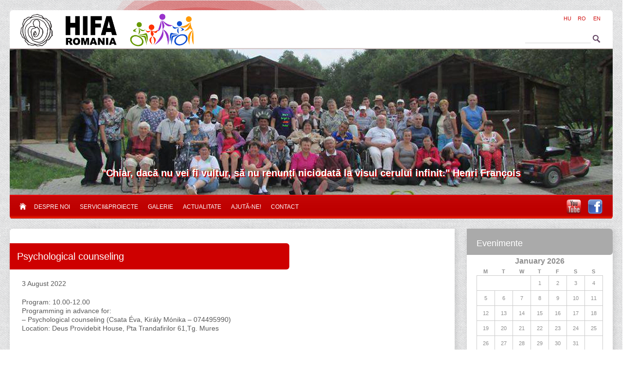

--- FILE ---
content_type: text/html; charset=UTF-8
request_url: https://hifa.ro/events/psychological-counseling-407
body_size: 63749
content:
<!DOCTYPE html>
<html lang="en-US">
<head>
<meta charset="UTF-8" />

	<meta property="og:title" content="HIFA Romania" />
	<meta property="og:type" content="website" />
	<meta property="og:url" content="http://hifa.ro/" />
	<meta property="og:site_name" content="HIFA ROMANIA" />
	<meta property="og:description" content="HIFA ROMANIA" />
	<meta property="og:image" content="http://hifa.ro/wp-content/themes/aprilred/images/hifa_logo.png"/>


<title>Psychological counseling | Hifa Romania</title>
	
<script type="text/javascript">

/******************************************
* Popup Box- By Jim Silver @ jimsilver47@yahoo.com
* Visit http://www.dynamicdrive.com/ for full source code
* This notice must stay intact for use
******************************************/

var ns4=document.layers
var ie4=document.all
var ns6=document.getElementById&&!document.all

//drag drop function for NS 4////
/////////////////////////////////

var dragswitch=0
var nsx
var nsy
var nstemp

function drag_dropns(name){
if (!ns4)
return
temp=eval(name)
temp.captureEvents(Event.MOUSEDOWN | Event.MOUSEUP)
temp.onmousedown=gons
temp.onmousemove=dragns
temp.onmouseup=stopns
}

function gons(e){
temp.captureEvents(Event.MOUSEMOVE)
nsx=e.x
nsy=e.y
}
function dragns(e){
if (dragswitch==1){
temp.moveBy(e.x-nsx,e.y-nsy)
return false
}
}

function stopns(){
temp.releaseEvents(Event.MOUSEMOVE)
}

//drag drop function for ie4+ and NS6////
/////////////////////////////////


function drag_drop(e){
if (ie4&&dragapproved){
crossobj.style.left=tempx+event.clientX-offsetx
crossobj.style.top=tempy+event.clientY-offsety
return false
}
else if (ns6&&dragapproved){
crossobj.style.left=tempx+e.clientX-offsetx+"px"
crossobj.style.top=tempy+e.clientY-offsety+"px"
return false
}
}

function initializedrag(e){
crossobj=ns6? document.getElementById("showimage") : document.all.showimage
var firedobj=ns6? e.target : event.srcElement
var topelement=ns6? "html" : document.compatMode && document.compatMode!="BackCompat"? "documentElement" : "body"
while (firedobj.tagName!=topelement.toUpperCase() && firedobj.id!="dragbar"){
firedobj=ns6? firedobj.parentNode : firedobj.parentElement
}

if (firedobj.id=="dragbar"){
offsetx=ie4? event.clientX : e.clientX
offsety=ie4? event.clientY : e.clientY

tempx=parseInt(crossobj.style.left)
tempy=parseInt(crossobj.style.top)

dragapproved=true
document.onmousemove=drag_drop
}
}
document.onmouseup=new Function("dragapproved=false")

////drag drop functions end here//////

function hidebox(){
crossobj=ns6? document.getElementById("showimage") : document.all.showimage
if (ie4||ns6)
crossobj.style.visibility="hidden"
else if (ns4)
document.showimage.visibility="hide"
}

  </script>
	
<link rel="profile" href="http://gmpg.org/xfn/11" />
<link rel="stylesheet" type="text/css" media="all" href="https://hifa.ro/wp-content/themes/aprilred/style.css" />
<link rel="pingback" href="https://hifa.ro/xmlrpc.php" />
<link rel="shortcut icon" href="https://hifa.ro/wp-content/themes/aprilred/images/favicon.ico" />
<meta name='robots' content='max-image-preview:large' />
<link rel="alternate" type="application/rss+xml" title="Hifa Romania &raquo; Feed" href="https://hifa.ro/feed" />
<link rel="alternate" type="application/rss+xml" title="Hifa Romania &raquo; Comments Feed" href="https://hifa.ro/comments/feed" />
<link rel="alternate" title="oEmbed (JSON)" type="application/json+oembed" href="https://hifa.ro/wp-json/oembed/1.0/embed?url=https%3A%2F%2Fhifa.ro%2Fevents%2Fpsychological-counseling-407" />
<link rel="alternate" title="oEmbed (XML)" type="text/xml+oembed" href="https://hifa.ro/wp-json/oembed/1.0/embed?url=https%3A%2F%2Fhifa.ro%2Fevents%2Fpsychological-counseling-407&#038;format=xml" />
<style id='wp-img-auto-sizes-contain-inline-css' type='text/css'>
img:is([sizes=auto i],[sizes^="auto," i]){contain-intrinsic-size:3000px 1500px}
/*# sourceURL=wp-img-auto-sizes-contain-inline-css */
</style>
<link rel='stylesheet' id='wordpress-plugin-random-post-slider-css' href='https://hifa.ro/wp-content/plugins/wordpress-plugin-random-post-slider/wordpress-plugin-random-post-slider.css?ver=6.9' type='text/css' media='all' />
<style id='wp-emoji-styles-inline-css' type='text/css'>

	img.wp-smiley, img.emoji {
		display: inline !important;
		border: none !important;
		box-shadow: none !important;
		height: 1em !important;
		width: 1em !important;
		margin: 0 0.07em !important;
		vertical-align: -0.1em !important;
		background: none !important;
		padding: 0 !important;
	}
/*# sourceURL=wp-emoji-styles-inline-css */
</style>
<style id='wp-block-library-inline-css' type='text/css'>
:root{--wp-block-synced-color:#7a00df;--wp-block-synced-color--rgb:122,0,223;--wp-bound-block-color:var(--wp-block-synced-color);--wp-editor-canvas-background:#ddd;--wp-admin-theme-color:#007cba;--wp-admin-theme-color--rgb:0,124,186;--wp-admin-theme-color-darker-10:#006ba1;--wp-admin-theme-color-darker-10--rgb:0,107,160.5;--wp-admin-theme-color-darker-20:#005a87;--wp-admin-theme-color-darker-20--rgb:0,90,135;--wp-admin-border-width-focus:2px}@media (min-resolution:192dpi){:root{--wp-admin-border-width-focus:1.5px}}.wp-element-button{cursor:pointer}:root .has-very-light-gray-background-color{background-color:#eee}:root .has-very-dark-gray-background-color{background-color:#313131}:root .has-very-light-gray-color{color:#eee}:root .has-very-dark-gray-color{color:#313131}:root .has-vivid-green-cyan-to-vivid-cyan-blue-gradient-background{background:linear-gradient(135deg,#00d084,#0693e3)}:root .has-purple-crush-gradient-background{background:linear-gradient(135deg,#34e2e4,#4721fb 50%,#ab1dfe)}:root .has-hazy-dawn-gradient-background{background:linear-gradient(135deg,#faaca8,#dad0ec)}:root .has-subdued-olive-gradient-background{background:linear-gradient(135deg,#fafae1,#67a671)}:root .has-atomic-cream-gradient-background{background:linear-gradient(135deg,#fdd79a,#004a59)}:root .has-nightshade-gradient-background{background:linear-gradient(135deg,#330968,#31cdcf)}:root .has-midnight-gradient-background{background:linear-gradient(135deg,#020381,#2874fc)}:root{--wp--preset--font-size--normal:16px;--wp--preset--font-size--huge:42px}.has-regular-font-size{font-size:1em}.has-larger-font-size{font-size:2.625em}.has-normal-font-size{font-size:var(--wp--preset--font-size--normal)}.has-huge-font-size{font-size:var(--wp--preset--font-size--huge)}.has-text-align-center{text-align:center}.has-text-align-left{text-align:left}.has-text-align-right{text-align:right}.has-fit-text{white-space:nowrap!important}#end-resizable-editor-section{display:none}.aligncenter{clear:both}.items-justified-left{justify-content:flex-start}.items-justified-center{justify-content:center}.items-justified-right{justify-content:flex-end}.items-justified-space-between{justify-content:space-between}.screen-reader-text{border:0;clip-path:inset(50%);height:1px;margin:-1px;overflow:hidden;padding:0;position:absolute;width:1px;word-wrap:normal!important}.screen-reader-text:focus{background-color:#ddd;clip-path:none;color:#444;display:block;font-size:1em;height:auto;left:5px;line-height:normal;padding:15px 23px 14px;text-decoration:none;top:5px;width:auto;z-index:100000}html :where(.has-border-color){border-style:solid}html :where([style*=border-top-color]){border-top-style:solid}html :where([style*=border-right-color]){border-right-style:solid}html :where([style*=border-bottom-color]){border-bottom-style:solid}html :where([style*=border-left-color]){border-left-style:solid}html :where([style*=border-width]){border-style:solid}html :where([style*=border-top-width]){border-top-style:solid}html :where([style*=border-right-width]){border-right-style:solid}html :where([style*=border-bottom-width]){border-bottom-style:solid}html :where([style*=border-left-width]){border-left-style:solid}html :where(img[class*=wp-image-]){height:auto;max-width:100%}:where(figure){margin:0 0 1em}html :where(.is-position-sticky){--wp-admin--admin-bar--position-offset:var(--wp-admin--admin-bar--height,0px)}@media screen and (max-width:600px){html :where(.is-position-sticky){--wp-admin--admin-bar--position-offset:0px}}

/*# sourceURL=wp-block-library-inline-css */
</style><style id='wp-block-paragraph-inline-css' type='text/css'>
.is-small-text{font-size:.875em}.is-regular-text{font-size:1em}.is-large-text{font-size:2.25em}.is-larger-text{font-size:3em}.has-drop-cap:not(:focus):first-letter{float:left;font-size:8.4em;font-style:normal;font-weight:100;line-height:.68;margin:.05em .1em 0 0;text-transform:uppercase}body.rtl .has-drop-cap:not(:focus):first-letter{float:none;margin-left:.1em}p.has-drop-cap.has-background{overflow:hidden}:root :where(p.has-background){padding:1.25em 2.375em}:where(p.has-text-color:not(.has-link-color)) a{color:inherit}p.has-text-align-left[style*="writing-mode:vertical-lr"],p.has-text-align-right[style*="writing-mode:vertical-rl"]{rotate:180deg}
/*# sourceURL=https://hifa.ro/wp-includes/blocks/paragraph/style.min.css */
</style>
<style id='global-styles-inline-css' type='text/css'>
:root{--wp--preset--aspect-ratio--square: 1;--wp--preset--aspect-ratio--4-3: 4/3;--wp--preset--aspect-ratio--3-4: 3/4;--wp--preset--aspect-ratio--3-2: 3/2;--wp--preset--aspect-ratio--2-3: 2/3;--wp--preset--aspect-ratio--16-9: 16/9;--wp--preset--aspect-ratio--9-16: 9/16;--wp--preset--color--black: #000000;--wp--preset--color--cyan-bluish-gray: #abb8c3;--wp--preset--color--white: #ffffff;--wp--preset--color--pale-pink: #f78da7;--wp--preset--color--vivid-red: #cf2e2e;--wp--preset--color--luminous-vivid-orange: #ff6900;--wp--preset--color--luminous-vivid-amber: #fcb900;--wp--preset--color--light-green-cyan: #7bdcb5;--wp--preset--color--vivid-green-cyan: #00d084;--wp--preset--color--pale-cyan-blue: #8ed1fc;--wp--preset--color--vivid-cyan-blue: #0693e3;--wp--preset--color--vivid-purple: #9b51e0;--wp--preset--gradient--vivid-cyan-blue-to-vivid-purple: linear-gradient(135deg,rgb(6,147,227) 0%,rgb(155,81,224) 100%);--wp--preset--gradient--light-green-cyan-to-vivid-green-cyan: linear-gradient(135deg,rgb(122,220,180) 0%,rgb(0,208,130) 100%);--wp--preset--gradient--luminous-vivid-amber-to-luminous-vivid-orange: linear-gradient(135deg,rgb(252,185,0) 0%,rgb(255,105,0) 100%);--wp--preset--gradient--luminous-vivid-orange-to-vivid-red: linear-gradient(135deg,rgb(255,105,0) 0%,rgb(207,46,46) 100%);--wp--preset--gradient--very-light-gray-to-cyan-bluish-gray: linear-gradient(135deg,rgb(238,238,238) 0%,rgb(169,184,195) 100%);--wp--preset--gradient--cool-to-warm-spectrum: linear-gradient(135deg,rgb(74,234,220) 0%,rgb(151,120,209) 20%,rgb(207,42,186) 40%,rgb(238,44,130) 60%,rgb(251,105,98) 80%,rgb(254,248,76) 100%);--wp--preset--gradient--blush-light-purple: linear-gradient(135deg,rgb(255,206,236) 0%,rgb(152,150,240) 100%);--wp--preset--gradient--blush-bordeaux: linear-gradient(135deg,rgb(254,205,165) 0%,rgb(254,45,45) 50%,rgb(107,0,62) 100%);--wp--preset--gradient--luminous-dusk: linear-gradient(135deg,rgb(255,203,112) 0%,rgb(199,81,192) 50%,rgb(65,88,208) 100%);--wp--preset--gradient--pale-ocean: linear-gradient(135deg,rgb(255,245,203) 0%,rgb(182,227,212) 50%,rgb(51,167,181) 100%);--wp--preset--gradient--electric-grass: linear-gradient(135deg,rgb(202,248,128) 0%,rgb(113,206,126) 100%);--wp--preset--gradient--midnight: linear-gradient(135deg,rgb(2,3,129) 0%,rgb(40,116,252) 100%);--wp--preset--font-size--small: 13px;--wp--preset--font-size--medium: 20px;--wp--preset--font-size--large: 36px;--wp--preset--font-size--x-large: 42px;--wp--preset--spacing--20: 0.44rem;--wp--preset--spacing--30: 0.67rem;--wp--preset--spacing--40: 1rem;--wp--preset--spacing--50: 1.5rem;--wp--preset--spacing--60: 2.25rem;--wp--preset--spacing--70: 3.38rem;--wp--preset--spacing--80: 5.06rem;--wp--preset--shadow--natural: 6px 6px 9px rgba(0, 0, 0, 0.2);--wp--preset--shadow--deep: 12px 12px 50px rgba(0, 0, 0, 0.4);--wp--preset--shadow--sharp: 6px 6px 0px rgba(0, 0, 0, 0.2);--wp--preset--shadow--outlined: 6px 6px 0px -3px rgb(255, 255, 255), 6px 6px rgb(0, 0, 0);--wp--preset--shadow--crisp: 6px 6px 0px rgb(0, 0, 0);}:where(.is-layout-flex){gap: 0.5em;}:where(.is-layout-grid){gap: 0.5em;}body .is-layout-flex{display: flex;}.is-layout-flex{flex-wrap: wrap;align-items: center;}.is-layout-flex > :is(*, div){margin: 0;}body .is-layout-grid{display: grid;}.is-layout-grid > :is(*, div){margin: 0;}:where(.wp-block-columns.is-layout-flex){gap: 2em;}:where(.wp-block-columns.is-layout-grid){gap: 2em;}:where(.wp-block-post-template.is-layout-flex){gap: 1.25em;}:where(.wp-block-post-template.is-layout-grid){gap: 1.25em;}.has-black-color{color: var(--wp--preset--color--black) !important;}.has-cyan-bluish-gray-color{color: var(--wp--preset--color--cyan-bluish-gray) !important;}.has-white-color{color: var(--wp--preset--color--white) !important;}.has-pale-pink-color{color: var(--wp--preset--color--pale-pink) !important;}.has-vivid-red-color{color: var(--wp--preset--color--vivid-red) !important;}.has-luminous-vivid-orange-color{color: var(--wp--preset--color--luminous-vivid-orange) !important;}.has-luminous-vivid-amber-color{color: var(--wp--preset--color--luminous-vivid-amber) !important;}.has-light-green-cyan-color{color: var(--wp--preset--color--light-green-cyan) !important;}.has-vivid-green-cyan-color{color: var(--wp--preset--color--vivid-green-cyan) !important;}.has-pale-cyan-blue-color{color: var(--wp--preset--color--pale-cyan-blue) !important;}.has-vivid-cyan-blue-color{color: var(--wp--preset--color--vivid-cyan-blue) !important;}.has-vivid-purple-color{color: var(--wp--preset--color--vivid-purple) !important;}.has-black-background-color{background-color: var(--wp--preset--color--black) !important;}.has-cyan-bluish-gray-background-color{background-color: var(--wp--preset--color--cyan-bluish-gray) !important;}.has-white-background-color{background-color: var(--wp--preset--color--white) !important;}.has-pale-pink-background-color{background-color: var(--wp--preset--color--pale-pink) !important;}.has-vivid-red-background-color{background-color: var(--wp--preset--color--vivid-red) !important;}.has-luminous-vivid-orange-background-color{background-color: var(--wp--preset--color--luminous-vivid-orange) !important;}.has-luminous-vivid-amber-background-color{background-color: var(--wp--preset--color--luminous-vivid-amber) !important;}.has-light-green-cyan-background-color{background-color: var(--wp--preset--color--light-green-cyan) !important;}.has-vivid-green-cyan-background-color{background-color: var(--wp--preset--color--vivid-green-cyan) !important;}.has-pale-cyan-blue-background-color{background-color: var(--wp--preset--color--pale-cyan-blue) !important;}.has-vivid-cyan-blue-background-color{background-color: var(--wp--preset--color--vivid-cyan-blue) !important;}.has-vivid-purple-background-color{background-color: var(--wp--preset--color--vivid-purple) !important;}.has-black-border-color{border-color: var(--wp--preset--color--black) !important;}.has-cyan-bluish-gray-border-color{border-color: var(--wp--preset--color--cyan-bluish-gray) !important;}.has-white-border-color{border-color: var(--wp--preset--color--white) !important;}.has-pale-pink-border-color{border-color: var(--wp--preset--color--pale-pink) !important;}.has-vivid-red-border-color{border-color: var(--wp--preset--color--vivid-red) !important;}.has-luminous-vivid-orange-border-color{border-color: var(--wp--preset--color--luminous-vivid-orange) !important;}.has-luminous-vivid-amber-border-color{border-color: var(--wp--preset--color--luminous-vivid-amber) !important;}.has-light-green-cyan-border-color{border-color: var(--wp--preset--color--light-green-cyan) !important;}.has-vivid-green-cyan-border-color{border-color: var(--wp--preset--color--vivid-green-cyan) !important;}.has-pale-cyan-blue-border-color{border-color: var(--wp--preset--color--pale-cyan-blue) !important;}.has-vivid-cyan-blue-border-color{border-color: var(--wp--preset--color--vivid-cyan-blue) !important;}.has-vivid-purple-border-color{border-color: var(--wp--preset--color--vivid-purple) !important;}.has-vivid-cyan-blue-to-vivid-purple-gradient-background{background: var(--wp--preset--gradient--vivid-cyan-blue-to-vivid-purple) !important;}.has-light-green-cyan-to-vivid-green-cyan-gradient-background{background: var(--wp--preset--gradient--light-green-cyan-to-vivid-green-cyan) !important;}.has-luminous-vivid-amber-to-luminous-vivid-orange-gradient-background{background: var(--wp--preset--gradient--luminous-vivid-amber-to-luminous-vivid-orange) !important;}.has-luminous-vivid-orange-to-vivid-red-gradient-background{background: var(--wp--preset--gradient--luminous-vivid-orange-to-vivid-red) !important;}.has-very-light-gray-to-cyan-bluish-gray-gradient-background{background: var(--wp--preset--gradient--very-light-gray-to-cyan-bluish-gray) !important;}.has-cool-to-warm-spectrum-gradient-background{background: var(--wp--preset--gradient--cool-to-warm-spectrum) !important;}.has-blush-light-purple-gradient-background{background: var(--wp--preset--gradient--blush-light-purple) !important;}.has-blush-bordeaux-gradient-background{background: var(--wp--preset--gradient--blush-bordeaux) !important;}.has-luminous-dusk-gradient-background{background: var(--wp--preset--gradient--luminous-dusk) !important;}.has-pale-ocean-gradient-background{background: var(--wp--preset--gradient--pale-ocean) !important;}.has-electric-grass-gradient-background{background: var(--wp--preset--gradient--electric-grass) !important;}.has-midnight-gradient-background{background: var(--wp--preset--gradient--midnight) !important;}.has-small-font-size{font-size: var(--wp--preset--font-size--small) !important;}.has-medium-font-size{font-size: var(--wp--preset--font-size--medium) !important;}.has-large-font-size{font-size: var(--wp--preset--font-size--large) !important;}.has-x-large-font-size{font-size: var(--wp--preset--font-size--x-large) !important;}
/*# sourceURL=global-styles-inline-css */
</style>

<style id='classic-theme-styles-inline-css' type='text/css'>
/*! This file is auto-generated */
.wp-block-button__link{color:#fff;background-color:#32373c;border-radius:9999px;box-shadow:none;text-decoration:none;padding:calc(.667em + 2px) calc(1.333em + 2px);font-size:1.125em}.wp-block-file__button{background:#32373c;color:#fff;text-decoration:none}
/*# sourceURL=/wp-includes/css/classic-themes.min.css */
</style>
<link rel='stylesheet' id='contact-form-7-css' href='https://hifa.ro/wp-content/plugins/contact-form-7/includes/css/styles.css?ver=6.1.4' type='text/css' media='all' />
<link rel='stylesheet' id='nivo-slider-style-css' href='https://hifa.ro/wp-content/plugins/m-vslider/nivo-slider.css' type='text/css' media='screen' />
<link rel='stylesheet' id='page-list-style-css' href='https://hifa.ro/wp-content/plugins/page-list/css/page-list.css?ver=5.9' type='text/css' media='all' />
<link rel='stylesheet' id='lightboxStyle-css' href='https://hifa.ro/wp-content/plugins/lightbox-plus/css/shadowed/colorbox.css?ver=2.0.2' type='text/css' media='screen' />
<script type="text/javascript" src="https://hifa.ro/wp-includes/js/jquery/jquery.min.js?ver=3.7.1" id="jquery-core-js"></script>
<script type="text/javascript" src="https://hifa.ro/wp-includes/js/jquery/jquery-migrate.min.js?ver=3.4.1" id="jquery-migrate-js"></script>
<script type="text/javascript" src="https://hifa.ro/wp-content/plugins/thethe-marquee/style/js/jquery.easing.1.3.js?ver=6.9" id="jquery-easing-js"></script>
<script type="text/javascript" src="https://hifa.ro/wp-content/plugins/thethe-marquee/style/js/jquery.marquee.js?ver=6.9" id="thethe-marquee-js"></script>
<script type="text/javascript" src="https://hifa.ro/wp-content/plugins/wordpress-plugin-random-post-slider/js/jquery.cycle.all.latest.js?ver=6.9" id="jquery.cycle.all.latest-js"></script>
<script type="text/javascript" id="3d-flip-book-client-locale-loader-js-extra">
/* <![CDATA[ */
var FB3D_CLIENT_LOCALE = {"ajaxurl":"https://hifa.ro/wp-admin/admin-ajax.php","dictionary":{"Table of contents":"Table of contents","Close":"Close","Bookmarks":"Bookmarks","Thumbnails":"Thumbnails","Search":"Search","Share":"Share","Facebook":"Facebook","Twitter":"Twitter","Email":"Email","Play":"Play","Previous page":"Previous page","Next page":"Next page","Zoom in":"Zoom in","Zoom out":"Zoom out","Fit view":"Fit view","Auto play":"Auto play","Full screen":"Full screen","More":"More","Smart pan":"Smart pan","Single page":"Single page","Sounds":"Sounds","Stats":"Stats","Print":"Print","Download":"Download","Goto first page":"Goto first page","Goto last page":"Goto last page"},"images":"https://hifa.ro/wp-content/plugins/interactive-3d-flipbook-powered-physics-engine/assets/images/","jsData":{"urls":[],"posts":{"ids_mis":[],"ids":[]},"pages":[],"firstPages":[],"bookCtrlProps":[],"bookTemplates":[]},"key":"3d-flip-book","pdfJS":{"pdfJsLib":"https://hifa.ro/wp-content/plugins/interactive-3d-flipbook-powered-physics-engine/assets/js/pdf.min.js?ver=4.3.136","pdfJsWorker":"https://hifa.ro/wp-content/plugins/interactive-3d-flipbook-powered-physics-engine/assets/js/pdf.worker.js?ver=4.3.136","stablePdfJsLib":"https://hifa.ro/wp-content/plugins/interactive-3d-flipbook-powered-physics-engine/assets/js/stable/pdf.min.js?ver=2.5.207","stablePdfJsWorker":"https://hifa.ro/wp-content/plugins/interactive-3d-flipbook-powered-physics-engine/assets/js/stable/pdf.worker.js?ver=2.5.207","pdfJsCMapUrl":"https://hifa.ro/wp-content/plugins/interactive-3d-flipbook-powered-physics-engine/assets/cmaps/"},"cacheurl":"https://hifa.ro/wp-content/uploads/3d-flip-book/cache/","pluginsurl":"https://hifa.ro/wp-content/plugins/","pluginurl":"https://hifa.ro/wp-content/plugins/interactive-3d-flipbook-powered-physics-engine/","thumbnailSize":{"width":"150","height":"150"},"version":"1.16.17"};
//# sourceURL=3d-flip-book-client-locale-loader-js-extra
/* ]]> */
</script>
<script type="text/javascript" src="https://hifa.ro/wp-content/plugins/interactive-3d-flipbook-powered-physics-engine/assets/js/client-locale-loader.js?ver=1.16.17" id="3d-flip-book-client-locale-loader-js" async="async" data-wp-strategy="async"></script>
<script type="text/javascript" src="https://hifa.ro/wp-content/plugins/m-vslider/jquery.nivo.slider.js?ver=6.9" id="jquery-nivo-slider-js"></script>
<link rel="https://api.w.org/" href="https://hifa.ro/wp-json/" /><link rel="EditURI" type="application/rsd+xml" title="RSD" href="https://hifa.ro/xmlrpc.php?rsd" />
<link rel="canonical" href="https://hifa.ro/events/psychological-counseling-407" />
<link rel='shortlink' href='https://hifa.ro/?p=11208' />

<script language="JavaScript" type="text/javascript"><!-- 
function expand(param) { 
param.style.display=(param.style.display=="none") ? "" : "none"; 
} 
//--></script>

                <style type="text/css">
        #rslider1 { width: 380px; height: 210px; 	border-radius: 6px;
	-moz-border-radius:  6px;
	-webkit-border-radius: 6px;
	border : 1px solid #888888;
	float: right;
	box-shadow: 0px 1px 3px #999999; }
#rslider2 { width: 380px; height: 210px; 	border-radius: 6px;
	-moz-border-radius:  6px;
	-webkit-border-radius: 6px;
	border : 1px solid #888888;
	float: right;
	box-shadow: 0px 1px 3px #999999; }
#rslider3 { width: 380px; height: 210px; 	border-radius: 6px;
	-moz-border-radius:  6px;
	-webkit-border-radius: 6px;
	border : 1px solid #888888;
	float: right;
	box-shadow: 0px 1px 3px #999999; }
        </style>
        <script type="text/javascript">
            /*** M-vSlider Init ***/
            jQuery.noConflict();
            jQuery(window).load(function(){
        jQuery('#rslider1').nivoSlider({ 
                                    effect: 'fade',
                                    slices: 15,
                                    boxCols: 8,
                                    boxRows: 4,
                                    animSpeed: 1000, 
                                    pauseTime: 5000,
                                    directionNav: false, 
                                    directionNavHide: false, 
                                    controlNav: false, 
                                    controlNavThumbs: false,
                                    pauseOnHover: true, 
                                    randomStart: false
                                });
jQuery('#rslider2').nivoSlider({ 
                                    effect: 'fade',
                                    slices: 15,
                                    boxCols: 8,
                                    boxRows: 4,
                                    animSpeed: 1000, 
                                    pauseTime: 5000,
                                    directionNav: false, 
                                    directionNavHide: false, 
                                    controlNav: false, 
                                    controlNavThumbs: false,
                                    pauseOnHover: true, 
                                    randomStart: false
                                });
jQuery('#rslider3').nivoSlider({ 
                                    effect: 'fade',
                                    slices: 15,
                                    boxCols: 8,
                                    boxRows: 4,
                                    animSpeed: 1000, 
                                    pauseTime: 5000,
                                    directionNav: false, 
                                    directionNavHide: false, 
                                    controlNav: false, 
                                    controlNavThumbs: false,
                                    pauseOnHover: true, 
                                    randomStart: false
                                });
            });
        </script>
        <!-- TheThe Marquee v.1.0.0 Custom CSS begin //-->
<style type="text/css" media="screen">
div.marquee {}
div.marquee div.mul {}

</style>
<!-- TheThe Marquee Custom CSS end //-->

<script type="text/javascript">

  var _gaq = _gaq || [];
  _gaq.push(['_setAccount', 'UA-35340516-1']);
  _gaq.push(['_trackPageview']);

  (function() {
    var ga = document.createElement('script'); ga.type = 'text/javascript'; ga.async = true;
    ga.src = ('https:' == document.location.protocol ? 'https://ssl' : 'http://www') + '.google-analytics.com/ga.js';
    var s = document.getElementsByTagName('script')[0]; s.parentNode.insertBefore(ga, s);
  })();

</script>

	<link rel="stylesheet" href="https://hifa.ro/wp-content/themes/aprilred/css/nivo-slider.css" type="text/css" media="screen" />
	<script type="text/javascript" src="https://hifa.ro/wp-content/themes/aprilred/js/jquery.nivo.slider.js"></script>
	<script src="https://hifa.ro/wp-content/themes/aprilred/js/custom.js"></script>

</head>

<body  class="wp-singular events-template-default single single-events postid-11208 wp-theme-aprilred">

<div id="ar_wrapper" class="ar-wrapper">
  <div id="ar_back" class="ar-back">
	
		<div class="ar-header_back">
    <div id="ar_header" class="ar-header">
       <!-- <div id="site-description">Isten hozott !</div> -->
	   
	    <div id="ar_branding" class="ar-branding">
			<a href="https://hifa.ro/"><img src="https://hifa.ro/wp-content/themes/aprilred/images/hifa_logo_new.png" class="ar_logo"></a>
		</div>
		
		<div id="ar_search" class="ar-search">
			
			<div id="ar_translate"  class="ar-translate">
               <a href="/?lang=english">EN</a>
			   <a href="/?lang=romanian">RO</a>
			   <a href="/?lang=hungarian">HU</a>
    		</div><!-- #ar_lang -->
    		
    		
			<form role="search" method="get" id="searchform" class="searchform" action="https://hifa.ro/">
				<div>
					<label class="screen-reader-text" for="s">Search for:</label>
					<input type="text" value="" name="s" id="s" />
					<input type="submit" id="searchsubmit" value="Search" />
				</div>
			</form>			
		</div><!-- #ar_search -->
		
		<div class="clr"></div>
		
       	<div class="banner">
       		<div class="quote"><div>			<div class="textwidget">"Chiar, dacă nu vei fi vultur, să nu renunți niciodată la visul cerului infinit."

Henri François</div>
		</div></div>
			<a id="b1" class="ban visible" href="#"><img src="/wp-content/themes/aprilred/images/banner1.jpg"></a>
			<a id="b2" class="ban hidden" href="#"><img src="/wp-content/themes/aprilred/images/banner2.jpg"></a>
			<a id="b3" class="ban hidden" href="#"><img src="/wp-content/themes/aprilred/images/banner3.jpg"></a>
			<a id="b4" class="ban hidden" href="#"><img src="/wp-content/themes/aprilred/images/banner5.jpg"></a>
			<a id="b5" class="ban hidden" href="#"><img src="/wp-content/themes/aprilred/images/banner6.jpg"></a>
			<a id="b6" class="ban hidden" href="#"><img src="/wp-content/themes/aprilred/images/banner7.jpg"></a>
			<a id="b7" class="ban hidden" href="#"><img src="/wp-content/themes/aprilred/images/banner8.jpg"></a>
			<a id="b8" class="ban hidden" href="#"><img src="/wp-content/themes/aprilred/images/banner9.jpg"></a>
			<a id="b9" class="ban hidden" href="#"><img src="/wp-content/themes/aprilred/images/banner10.jpg"></a>
			<a id="b10" class="ban hidden" href="#"><img src="/wp-content/themes/aprilred/images/banner11.jpg"></a>
			<a id="b11" class="ban hidden" href="#"><img src="/wp-content/themes/aprilred/images/banner12.jpg"></a>
			<a id="b12" class="ban hidden" href="#"><img src="/wp-content/themes/aprilred/images/banner13.jpg"></a>
			<a id="b13" class="ban hidden" href="#"><img src="/wp-content/themes/aprilred/images/banner14.jpg"></a>
			<a id="b14" class="ban hidden" href="#"><img src="/wp-content/themes/aprilred/images/banner15.jpg"></a>
			<a id="b15" class="ban hidden" href="#"><img src="/wp-content/themes/aprilred/images/banner16.jpg"></a>
			<a id="b16" class="ban hidden" href="#"><img src="/wp-content/themes/aprilred/images/banner17.jpg"></a>
			<a id="b17" class="ban hidden" href="#"><img src="/wp-content/themes/aprilred/images/banner18.jpg"></a>
			<a id="b18" class="ban hidden" href="#"><img src="/wp-content/themes/aprilred/images/banner19.jpg"></a>
			<a id="b19" class="ban hidden" href="#"><img src="/wp-content/themes/aprilred/images/banner20.jpg"></a>
			<a id="b20" class="ban hidden" href="#"><img src="/wp-content/themes/aprilred/images/banner21.jpg"></a>
			<a id="b21" class="ban hidden" href="#"><img src="/wp-content/themes/aprilred/images/banner22.jpg"></a>
		</div>
       
       <div id="access" role="navigation">
				<div id="menu-item-home">
					<a href="https://hifa.ro"><img src="https://hifa.ro/wp-content/themes/aprilred/images/home.png"/></a>
				</div>
				<div class="menu-header"><ul id="menu-main-menu-ro" class="menu"><li id="menu-item-474" class="menu-item menu-item-type-post_type menu-item-object-page menu-item-has-children menu-item-474"><a href="https://hifa.ro/despre-noi">Despre noi</a>
<ul class="sub-menu">
	<li id="menu-item-598" class="menu-item menu-item-type-post_type menu-item-object-page menu-item-598"><a href="https://hifa.ro/despre-noi/despre-noi-2">Despre Noi</a></li>
	<li id="menu-item-599" class="menu-item menu-item-type-post_type menu-item-object-page menu-item-599"><a href="https://hifa.ro/despre-noi/consiliul-director">Echipa de lucru</a></li>
	<li id="menu-item-5727" class="menu-item menu-item-type-post_type menu-item-object-page menu-item-5727"><a href="https://hifa.ro/despre-noi/voluntari">Voluntari</a></li>
	<li id="menu-item-5426" class="menu-item menu-item-type-post_type menu-item-object-page menu-item-5426"><a href="https://hifa.ro/despre-noi/noi-in-mass-media">În mass-media</a></li>
</ul>
</li>
<li id="menu-item-618" class="menu-item menu-item-type-post_type menu-item-object-page menu-item-has-children menu-item-618"><a href="https://hifa.ro/servicii">Servicii&#038;proiecte</a>
<ul class="sub-menu">
	<li id="menu-item-620" class="menu-item menu-item-type-post_type menu-item-object-page menu-item-has-children menu-item-620"><a href="https://hifa.ro/servicii/servicii-de-asistenta-sociala">Servicii de asistență socială</a>
	<ul class="sub-menu">
		<li id="menu-item-5440" class="menu-item menu-item-type-post_type menu-item-object-page menu-item-5440"><a href="https://hifa.ro/servicii/servicii-de-asistenta-sociala/sa-construim-poduri">Să construim poduri</a></li>
		<li id="menu-item-5442" class="menu-item menu-item-type-post_type menu-item-object-page menu-item-5442"><a href="https://hifa.ro/servicii/servicii-de-asistenta-sociala/ridica-te-si-umbla">Ridică-te și umblă!</a></li>
		<li id="menu-item-12055" class="menu-item menu-item-type-post_type menu-item-object-page menu-item-12055"><a href="https://hifa.ro/servicii/servicii-de-asistenta-sociala/ajutor-pentru-toti">Ajutor pentru toți</a></li>
		<li id="menu-item-5441" class="menu-item menu-item-type-post_type menu-item-object-page menu-item-5441"><a href="https://hifa.ro/servicii/servicii-de-asistenta-sociala/inimi-deschise">Inimi deschise</a></li>
	</ul>
</li>
	<li id="menu-item-621" class="menu-item menu-item-type-post_type menu-item-object-page menu-item-621"><a href="https://hifa.ro/servicii/fraternitas">Fraternitas</a></li>
	<li id="menu-item-622" class="menu-item menu-item-type-post_type menu-item-object-page menu-item-has-children menu-item-622"><a href="https://hifa.ro/servicii/parcul-hifa">Parcul HIFA</a>
	<ul class="sub-menu">
		<li id="menu-item-623" class="menu-item menu-item-type-post_type menu-item-object-page menu-item-has-children menu-item-623"><a href="https://hifa.ro/servicii/parcul-hifa/despre-parcul-hifa">Despre Parcul HIFA</a>
		<ul class="sub-menu">
			<li id="menu-item-625" class="menu-item menu-item-type-post_type menu-item-object-page menu-item-625"><a href="https://hifa.ro/servicii/parcul-hifa/despre-parcul-hifa/pacureni">Păcureni</a></li>
			<li id="menu-item-624" class="menu-item menu-item-type-post_type menu-item-object-page menu-item-624"><a href="https://hifa.ro/servicii/parcul-hifa/despre-parcul-hifa/mesaje-opinii">Mesaje, opinii</a></li>
			<li id="menu-item-3844" class="menu-item menu-item-type-post_type menu-item-object-page menu-item-3844"><a href="https://hifa.ro/servicii/parcul-hifa/despre-parcul-hifa/chestionar">Chestionar</a></li>
		</ul>
</li>
		<li id="menu-item-5443" class="menu-item menu-item-type-post_type menu-item-object-page menu-item-has-children menu-item-5443"><a href="https://hifa.ro/servicii/parcul-hifa/suport">Suport</a>
		<ul class="sub-menu">
			<li id="menu-item-4283" class="menu-item menu-item-type-post_type menu-item-object-page menu-item-4283"><a href="https://hifa.ro/servicii/parcul-hifa/suport/programul-helping-hands">Programul Helping Hands</a></li>
			<li id="menu-item-3772" class="menu-item menu-item-type-post_type menu-item-object-page menu-item-3772"><a href="https://hifa.ro/servicii/parcul-hifa/suport/donatii-simple">Talon de cărămidă</a></li>
			<li id="menu-item-4234" class="menu-item menu-item-type-post_type menu-item-object-page menu-item-4234"><a href="https://hifa.ro/servicii/parcul-hifa/suport/campania-sms">Campania SMS</a></li>
			<li id="menu-item-4948" class="menu-item menu-item-type-post_type menu-item-object-page menu-item-4948"><a href="https://hifa.ro/servicii/parcul-hifa/suport/claca-pentru-parcul-hifa">Clacă pentru Parcul HIFA</a></li>
		</ul>
</li>
	</ul>
</li>
	<li id="menu-item-630" class="menu-item menu-item-type-post_type menu-item-object-page menu-item-630"><a href="https://hifa.ro/servicii/formare-profesionala">Formare profesională</a></li>
	<li id="menu-item-1341" class="menu-item menu-item-type-post_type menu-item-object-page menu-item-has-children menu-item-1341"><a href="https://hifa.ro/servicii/editura-hifa-ro">Editura HIFA-RO</a>
	<ul class="sub-menu">
		<li id="menu-item-635" class="menu-item menu-item-type-post_type menu-item-object-page menu-item-635"><a href="https://hifa.ro/servicii/editura-hifa-ro/hifa-ro-info">HIFA-RO INFO</a></li>
		<li id="menu-item-5446" class="menu-item menu-item-type-post_type menu-item-object-page menu-item-5446"><a href="https://hifa.ro/servicii/editura-hifa-ro/imagini-de-viata">Imagini de viață</a></li>
		<li id="menu-item-4127" class="menu-item menu-item-type-post_type menu-item-object-page menu-item-4127"><a href="https://hifa.ro/servicii/editura-hifa-ro/firimiturile-sufletului">Firimiturile sufletului</a></li>
		<li id="menu-item-636" class="menu-item menu-item-type-post_type menu-item-object-page menu-item-636"><a href="https://hifa.ro/servicii/editura-hifa-ro/sa-construim-poduri">Să construim poduri!</a></li>
		<li id="menu-item-637" class="menu-item menu-item-type-post_type menu-item-object-page menu-item-637"><a href="https://hifa.ro/servicii/editura-hifa-ro/altele">Perle ascunse</a></li>
	</ul>
</li>
	<li id="menu-item-7475" class="menu-item menu-item-type-custom menu-item-object-custom menu-item-7475"><a href="http://www.bbdance.ro/">BB Dance</a></li>
</ul>
</li>
<li id="menu-item-638" class="menu-item menu-item-type-post_type menu-item-object-page menu-item-638"><a href="https://hifa.ro/galerie">Galerie</a></li>
<li id="menu-item-2229" class="menu-item menu-item-type-post_type menu-item-object-page menu-item-2229"><a href="https://hifa.ro/actualitate">Actualitate</a></li>
<li id="menu-item-641" class="menu-item menu-item-type-post_type menu-item-object-page menu-item-has-children menu-item-641"><a href="https://hifa.ro/ajuta-ne">Ajută-ne!</a>
<ul class="sub-menu">
	<li id="menu-item-639" class="menu-item menu-item-type-post_type menu-item-object-page menu-item-639"><a href="https://hifa.ro/ajuta-ne/donatii">Donații</a></li>
	<li id="menu-item-6811" class="menu-item menu-item-type-custom menu-item-object-custom menu-item-6811"><a href="/servicii/parcul-hifa/suport">Sprijin pentru Parcul HIFA</a></li>
</ul>
</li>
<li id="menu-item-644" class="menu-item menu-item-type-post_type menu-item-object-page menu-item-644"><a href="https://hifa.ro/contact">Contact</a></li>
</ul></div>			   			   <div id="icons">
 			   					<div class="icon2">
					<a href="https://www.youtube.com/results?search_query=Asociatia+HIFA" target="_blank"><img src="https://hifa.ro/wp-content/themes/aprilred/images/youtube_icon.png" alt="YouTube" title="YouTube" height="32" border="0"></a>
					&nbsp;&nbsp;
					<a href="http://www.facebook.com/pages/HIFA-Romania/537127362970014?ref=stream" target="_blank"><img src="https://hifa.ro/wp-content/themes/aprilred/images/facebook-icon.png" alt="Facebook" title="Facebook" height="32" border="0"></a>
 			  	</div>
			   </div>
        </div><!-- #ar_navigation -->
		
	
        
	
       </div> <!-- header back-->
			
		


	</div><!-- #ar_header -->


	<div id="ar_main" class="ar-main">
<!-- <pre>Array
(
    [lang] => romanian
    [desc] => Asociaţia HIFA-România Ajutor Pentru Toţi
    [idv] => 2
    [ado_dn] => http://www.donatiionline.ro/?doneaza=233
    [ado_2sz] => /ajuta-ne/2-2
    [ado_br] => /ajuta-ne/donatii-simple
    [ado_hh] => /servicii/parcul-hifa/programul-helping-hands
    [shortl] => ro
)
<pre>  -->


			<div id="ar_post" role="main" class="ar-post">

			<div class="ar-post_title">Psychological counseling</div>


					<div class="entry-content">
						<p>3 August 2022</p>
<p>Program: 10.00-12.00<br />
Programming in advance for:<br />
&#8211;	Psychological counseling (Csata Éva, Király Mónika – 074495990)<br />
Location: Deus Providebit House, Pta Trandafirilor 61,Tg. Mures</p>
					</div><!-- .entry-content -->
					
					
			</div><!-- #content -->
		
 
			<div id="ar_sidebar" class="ar-sidebar">
								<div class="ar-gw-container"><div class="ar-gw-design">				<div class="ar-gw-header"><div class="ar-gw-title">Evenimente</div></div><div class="ar-gw-content"><div id="mycustomscroll" class="flexcroll">					<div class="widget_calendar">
						<div id="calendar_wrap">
							<table id="wp-calendar" summary="Calendar">
  <caption>January 2026</caption>
  <thead>
  <tr>
		<th scope="col" title="Monday">M</th>
		<th scope="col" title="Tuesday">T</th>
		<th scope="col" title="Wednesday">W</th>
		<th scope="col" title="Thursday">T</th>
		<th scope="col" title="Friday">F</th>
		<th scope="col" title="Saturday">S</th>
		<th scope="col" title="Sunday">S</th>
  </tr>
  </thead>

  <tfoot>
  <tr>
		<td colspan="3" id="prev"><a href="https://hifa.ro/events/psychological-counseling-407/?yy=2025&mm=12">&laquo; Dec 2025</a></td>
		<td class="pad">&nbsp;</td>
		<td colspan="3" id="next" align="right"><a href="https://hifa.ro/events/psychological-counseling-407/?yy=2026&mm=02">Feb 2026 &raquo;</a></td>
  </tr>
  </tfoot>

  <tbody>
  <tr>
		<td colspan="3" class="pad">&nbsp;</td><td class='unused_day'>1</td><td class='unused_day'>2</td><td class='unused_day'>3</td><td class='unused_day'>4</td>
	</tr>
	<tr>
		<td class='unused_day'>5</td><td class='unused_day'>6</td><td class='unused_day'>7</td><td class='unused_day'>8</td><td class='unused_day'>9</td><td class='unused_day'>10</td><td class='unused_day'>11</td>
	</tr>
	<tr>
		<td class='unused_day'>12</td><td class='unused_day'>13</td><td class='unused_day'>14</td><td class='unused_day'>15</td><td class='unused_day'>16</td><td class='unused_day'>17</td><td class='unused_day'>18</td>
	</tr>
	<tr>
		<td class='unused_day'>19</td><td class='unused_day'>20</td><td id="today" class='unused_day'>21</td><td class='unused_day'>22</td><td class='unused_day'>23</td><td class='unused_day'>24</td><td class='unused_day'>25</td>
	</tr>
	<tr>
		<td class='unused_day'>26</td><td class='unused_day'>27</td><td class='unused_day'>28</td><td class='unused_day'>29</td><td class='unused_day'>30</td><td class='unused_day'>31</td>
		<td class="pad" colspan="1">&nbsp;</td>
	</tr>
	</tbody>
	</table>						</div>
					</div>
			</div></div></div></div>        <div class="ar-gw-container"><div class="ar-gw-design"><a href="https://hifa.ro/actualitate"><div class="ar-gw-header"><div class="ar-gw-title">ACTUALITATE</div></div><div class="ar-gw-content"><div id="mycustomscroll" class="flexcroll"></a><ul class="recent_posts_with_excerpts"><li><h2 class="recent_posts_with_excerpts"><a href="https://hifa.ro/revista-hifa-ro-info-nr-80">Revista HIFA-RO Info, nr. 80</a></h2><h3 class="date">March 1, 2024</h3>                    <blockquote> <p>2023/80: E BINE SĂ FIM ÎMPREUNĂ ȘI SĂ FACEM BINE PUTEREA COMUNITĂȚII&#8230;</p>
<p class="alignright"><small><a href="https://hifa.ro/revista-hifa-ro-info-nr-80">Mai mult »</a></small></p>
                    </blockquote> </li>
			<li><h2 class="recent_posts_with_excerpts"><a href="https://hifa.ro/revista-hifa-ro-info-nr-79">Revista HIFA-RO Info, nr. 79</a></h2><h3 class="date">March 1, 2024</h3>                    <blockquote> <p>2023/79: Limbajul semnelor</p>
<p class="alignright"><small><a href="https://hifa.ro/revista-hifa-ro-info-nr-79">Mai mult »</a></small></p>
                    </blockquote> </li>
						</ul>
			</div></div></div></div><div class="ar-gw-container"><div class="ar-gw-design"><a href="https://hifa.ro/ajuta-ne/donatii"><div class="ar-gw-header"><div class="ar-gw-title">Donează</div></div><div class="ar-gw-content"><div id="mycustomscroll" class="flexcroll"></a>			<div class="execphpwidget"><div id="ado_dn" class="visible"><a href="http://www.donatiionline.ro/?doneaza=233" target="_blank"><img src="/wp-content/themes/aprilred/images/ado_dn.png" width="160"></a></div>
<div id="ado_br" class="hidden"><a href="/ajuta-ne/donatii-simple" target="_blank"><img src="/wp-content/themes/aprilred/images/ado_br.png" width="160"></a></div>
<div id="ado_hh" class="hidden"><a href="/servicii/parcul-hifa/programul-helping-hands" target="_blank"><img src="/wp-content/themes/aprilred/images/ado_hh.png" width="160"></a></div></div>
		</div></div></div></div><div class="ar-gw-container"><div class="ar-gw-design"><div class="ar-gw-header"><div class="ar-gw-title">Sponsori</div></div><div class="ar-gw-content"><div id="mycustomscroll" class="flexcroll">			<div class="execphpwidget"><ul class="foo-list"><li class="ar-footer-item"><a target="_blank" href="http://https://darina.ro/"><img  class="landscape cw-lesser thumbnail full" height="30" alt="Darina" itemprop="image" src="https://hifa.ro/wp-content/uploads/2024/08/logo-darina.png" /></a><span class="ar-footer-item-title">	</span>	
</li><li class="ar-footer-item"><a target="_blank" href="http://https://salastar.ro/"><img  class="landscape cw-greater thumbnail full" height="30" alt="Salastar" itemprop="image" src="https://hifa.ro/wp-content/uploads/2021/05/salastar.jpg" /></a><span class="ar-footer-item-title">	</span>	
</li><li class="ar-footer-item"><a target="_blank" href="http://http://www.dacia-victoria.ro/"><img  class="landscape cw-greater thumbnail full" height="30" alt="Lion Victoria" itemprop="image" src="https://hifa.ro/wp-content/uploads/2018/03/Lion-Victoria.jpg" /></a><span class="ar-footer-item-title">	</span>	
</li><li class="ar-footer-item"><a target="_blank" href="http://https://www.upss.ro/"><img  class="landscape cw-lesser thumbnail full" height="30" alt="PSS" itemprop="image" src="https://hifa.ro/wp-content/uploads/2018/03/PSS.png" /></a><span class="ar-footer-item-title">	</span>	
</li><li class="ar-footer-item"><a target="_blank" href="http://https://www.romgaz.ro/"><img  class="landscape cw-greater thumbnail full" height="30" alt="Romgaz" itemprop="image" src="https://hifa.ro/wp-content/uploads/2017/10/Romgaz.png" /></a><span class="ar-footer-item-title">	</span>	
</li><li class="ar-footer-item"><a target="_blank" href="http://http://topmotive.eu/en/dvse-ro"><img  class="landscape cw-greater thumbnail full" height="30" alt="DVSE RO" itemprop="image" src="https://hifa.ro/wp-content/uploads/2016/12/dvse-ro.jpg" /></a><span class="ar-footer-item-title">	</span>	
</li><li class="ar-footer-item"><a target="_blank" href="http://http://www.orionauto.ro/"><img  class="landscape cw-greater thumbnail full" height="30" alt="Orion Auto" itemprop="image" src="https://hifa.ro/wp-content/uploads/2016/12/orion-auto2.png" /></a><span class="ar-footer-item-title">	</span>	
</li><li class="ar-footer-item"><a target="_blank" href="http://www.tetronic.ro"><img  class="portrait cw-greater thumbnail full" height="30" alt="Tetronic" itemprop="image" src="https://hifa.ro/wp-content/uploads/2016/05/tetronic.png" /></a><span class="ar-footer-item-title">	</span>	
</li><li class="ar-footer-item"><img  class="landscape cw-lesser thumbnail full" height="30" alt="RMDSZ + Communitas alapitvany" itemprop="image" src="https://hifa.ro/wp-content/uploads/2016/05/communitas.png" /><span class="ar-footer-item-title">	</span>	
</li><li class="ar-footer-item"><a target="_blank" href="http://www.lateral.ro"><img  class="landscape cw-greater thumbnail full" height="30" alt="Lateral" itemprop="image" src="https://hifa.ro/wp-content/uploads/2018/03/Lateral.png" /></a><span class="ar-footer-item-title">	</span>	
</li><li class="ar-footer-item"><a target="_blank" href="http://www.reea.net/index.html"><img  class="landscape cw-greater thumbnail full" height="30" alt="Reea" itemprop="image" src="https://hifa.ro/wp-content/uploads/2018/03/Reea.png" /></a><span class="ar-footer-item-title">	</span>	
</li><li class="ar-footer-item"><a target="_blank" href="http://www.aprilred.com"><img  class="landscape cw-greater thumbnail full" height="30" alt="AprilRed" itemprop="image" src="https://hifa.ro/wp-content/uploads/2012/02/aprilred.jpg" /></a><span class="ar-footer-item-title">	</span>	
</li><li class="ar-footer-item"><a target="_blank" href="http://www.intelligentit.ro"><img  class="landscape cw-greater thumbnail full" height="30" alt="Inteligent IT" itemprop="image" src="https://hifa.ro/wp-content/uploads/2012/02/smart.jpg" /></a><span class="ar-footer-item-title">	</span>	
</li><li class="ar-footer-item"><a target="_blank" href="http://www.adimag.ro"><img  class="landscape cw-greater thumbnail full" height="30" alt="Adimag SRL" itemprop="image" src="https://hifa.ro/wp-content/uploads/2012/02/adimag1.jpg" /></a><span class="ar-footer-item-title">	</span>	
</li><li class="ar-footer-item"><a target="_blank" href="http://www.allcolors.ro"><img  class="landscape cw-greater thumbnail full" height="30" alt="All colors SRL" itemprop="image" src="https://hifa.ro/wp-content/uploads/2012/02/allcolors1.jpg" /></a><span class="ar-footer-item-title">	</span>	
</li><li class="ar-footer-item"><a target="_blank" href="http://www.netsoft.ro"><img  class="landscape cw-greater thumbnail full" height="30" alt="Netsoft SRL" itemprop="image" src="https://hifa.ro/wp-content/uploads/2012/02/netsoft1.jpg" /></a><span class="ar-footer-item-title">	</span>	
</li><li class="ar-footer-item"><a target="_blank" href="http://www.masterdruck.ro"><img  class="landscape cw-greater thumbnail full" height="30" alt="Master Druck" itemprop="image" src="https://hifa.ro/wp-content/uploads/2012/02/masterdruck.jpg" /></a><span class="ar-footer-item-title">	</span>	
</li><li class="ar-footer-item"><a target="_blank" href="http://www.fotosmiley.ro"><img  class="landscape cw-greater thumbnail full" height="30" alt="Smiley SRL" itemprop="image" src="https://hifa.ro/wp-content/uploads/2012/02/smilry.jpg" /></a><span class="ar-footer-item-title">	</span>	
</li><li class="ar-footer-item"><a target="_blank" href="http://www.fomco.ro"><img  class="landscape cw-lesser thumbnail full" height="30" alt="Fomco SRL" itemprop="image" src="https://hifa.ro/wp-content/uploads/2012/02/Fomco-Group.png" /></a><span class="ar-footer-item-title">	</span>	
</li><li class="ar-footer-item"><a target="_blank" href="http://www.universulalimentar.ro/catalog_universul_alimentar_firma/OPREA_AVICOM/188.html"><img  class="landscape cw-greater thumbnail full" height="30" alt="Ferma Oprea Avicom" itemprop="image" src="https://hifa.ro/wp-content/uploads/2012/02/Puiul-.jpg" /></a><span class="ar-footer-item-title">	</span>	
</li><li class="ar-footer-item"><a target="_blank" href="http://www.ortoprofil.ro"><img  class="landscape cw-greater thumbnail full" height="30" alt="Ortoprofil" itemprop="image" src="https://hifa.ro/wp-content/uploads/2012/02/ortoprofil.jpg" /></a><span class="ar-footer-item-title">	</span>	
</li><li class="ar-footer-item"><a target="_blank" href="http://www.szulofold.hu"><img  class="landscape cw-greater thumbnail full" height="30" alt="Kormány támogatás" itemprop="image" src="https://hifa.ro/wp-content/uploads/2012/02/BGA.jpg" /></a><span class="ar-footer-item-title">	</span>	
</li><li class="ar-footer-item"><a target="_blank" href="http://www.e-primarii.ro/primaria-targumures"><img  class="landscape cw-lesser thumbnail full" height="30" alt="Municipiul Tg-Mureş" itemprop="image" src="https://hifa.ro/wp-content/uploads/2018/03/Municipiul-TgMs.jpg" /></a><span class="ar-footer-item-title">	</span>	
</li><li class="ar-footer-item"><a target="_blank" href="http://www.cjmures.ro"><img  class="landscape cw-lesser thumbnail full" height="30" alt="Consiliul Județean Mureș" itemprop="image" src="https://hifa.ro/wp-content/uploads/2018/03/CJMS.jpg" /></a><span class="ar-footer-item-title">	</span>	
</li><li class="ar-footer-item"><img  class="landscape cw-greater thumbnail full" height="30" alt="Zimex SRL" itemprop="image" src="https://hifa.ro/wp-content/uploads/2018/03/Zimex.jpg" /><span class="ar-footer-item-title">	</span>	
</li></ul></div>
		</div></div></div></div><div class="ar-gw-container"><div class="ar-gw-design"><a href="https://hifa.ro/parteneri"><div class="ar-gw-header"><div class="ar-gw-title">Parteneri</div></div><div class="ar-gw-content"><div id="mycustomscroll" class="flexcroll"></a>			<div class="execphpwidget"><ul class="foo-list"><li class="ar-footer-item"><a target="_blank" href="http://www.sapientia.ro"><img  class="landscape cw-lesser thumbnail full" height="30" alt="Sapientia" itemprop="image" src="https://hifa.ro/wp-content/uploads/2016/05/sapientia.png" /></a><span class="ar-footer-item-title">	</span>	
</li><li class="ar-footer-item"><a target="_blank" href="http://www.morfondir.ro"><img  class="landscape cw-greater thumbnail full" height="30" alt="Morfondir" itemprop="image" src="https://hifa.ro/wp-content/uploads/2016/04/morfondir.png" /></a><span class="ar-footer-item-title">	</span>	
</li><li class="ar-footer-item"><a target="_blank" href="http://www.muresfly.ro"><img  class="landscape cw-lesser thumbnail full" height="30" alt="MuresFly Sportklub" itemprop="image" src="https://hifa.ro/wp-content/uploads/2013/10/muresfly.jpg" /></a><span class="ar-footer-item-title">	</span>	
</li><li class="ar-footer-item"><img  class="landscape cw-greater thumbnail full" height="30" alt="Fogyatékkal Élő Személyek Szociális Beilleszkedésének Maros megyei Egyesülete" itemprop="image" src="https://hifa.ro/wp-content/uploads/2013/10/fogyat-1.jpg" /><span class="ar-footer-item-title">	</span>	
</li><li class="ar-footer-item"><a target="_blank" href="http://www.clubolympikus.ro/"><img  class="landscape cw-greater thumbnail full" height="30" alt="Olympikus Sportklub" itemprop="image" src="https://hifa.ro/wp-content/uploads/2013/10/olympikus-sk.jpg" /></a><span class="ar-footer-item-title">	</span>	
</li><li class="ar-footer-item"><a target="_blank" href="http://www.radiomures.ro/prima_pagina.html"><img  class="landscape cw-greater thumbnail full" height="30" alt="Radio Tg. Mureş" itemprop="image" src="https://hifa.ro/wp-content/uploads/2012/10/rrt.png" /></a><span class="ar-footer-item-title">	</span>	
</li><li class="ar-footer-item"><a target="_blank" href="http://www.radiogaga.ro"><img  class="landscape cw-greater thumbnail full" height="30" alt="Gaga Radio" itemprop="image" src="https://hifa.ro/wp-content/uploads/2012/10/gaga-logo5.jpg" /></a><span class="ar-footer-item-title">	</span>	
</li><li class="ar-footer-item"><a target="_blank" href="http://www.marosvasarhelyiradio.ro/fooldal.html"><img  class="landscape cw-greater thumbnail full" height="30" alt="Marosvásárhelyi Rádió " itemprop="image" src="https://hifa.ro/wp-content/uploads/2012/10/RTM3.jpg" /></a><span class="ar-footer-item-title">	</span>	
</li><li class="ar-footer-item"><a target="_blank" href="http://www.hhrf.org/nepujsag/"><img  class="landscape cw-greater thumbnail full" height="30" alt="Népújság" itemprop="image" src="https://hifa.ro/wp-content/uploads/2012/10/bannerzold-6.jpg" /></a><span class="ar-footer-item-title">	</span>	
</li><li class="ar-footer-item"><a target="_blank" href="http://www.erdely.tv/"><img  class="landscape cw-greater thumbnail full" height="30" alt="Erdély TV" itemprop="image" src="https://hifa.ro/wp-content/uploads/2012/03/ETV11.jpg" /></a><span class="ar-footer-item-title">	</span>	
</li><li class="ar-footer-item"><a target="_blank" href="http://erdely.ma/"><img  class="landscape cw-greater thumbnail full" height="30" alt="Erdély.ma" itemprop="image" src="https://hifa.ro/wp-content/uploads/2012/02/EM.jpg" /></a><span class="ar-footer-item-title">	</span>	
</li><li class="ar-footer-item"><a target="_blank" href="http://www.mainidibace.ro/"><img  class="landscape cw-greater thumbnail full" height="30" alt="Ügyes Kezek Alapítvány" itemprop="image" src="https://hifa.ro/wp-content/uploads/2012/01/ugyes-kezek-copy2.jpg" /></a><span class="ar-footer-item-title">	</span>	
</li><li class="ar-footer-item"><a target="_blank" href="http://www.divers.org.ro/"><img  class="landscape cw-greater thumbnail full" height="30" alt="Divers Egyesület" itemprop="image" src="https://hifa.ro/wp-content/uploads/2012/01/divers.jpg" /></a><span class="ar-footer-item-title">	</span>	
</li><li class="ar-footer-item"><a target="_blank" href="http://www.alphatransilvana.ro/"><img  class="landscape cw-greater thumbnail full" height="30" alt="Alpha Transilvană Alapítvány" itemprop="image" src="https://hifa.ro/wp-content/uploads/2012/01/Alpha2.jpg" /></a><span class="ar-footer-item-title">	</span>	
</li></ul></div>
		</div></div></div></div>			</div>
			<div class="clr"></div>
			
	</div><!-- #ar_main -->
	</div>   
	<div class="clr"></div>
	
	<div class="ar-footerw">
				<div id="ar_footer-general" role="contentinfo" class="ar-footer">
								<div class="ar-copyright">
					Copyright &copy 2016 HIFA Romania. Toate drepturile rezervate.					<p>Partener strategic: </p>
					<a href="http://www.aprilred.com" target="_blank"><img src="https://hifa.ro/wp-content/themes/aprilred/images/aprilred.png" class="ar_aprilred"></a>
		</div>
						
		
		
		
		<div id="ar_footernavigation" class="ar-footernavigation">
		<div class="ar-sfooter"><ul id="menu-footer-menu-ro" class="menu"><li id="menu-item-784" class="menu-item menu-item-type-post_type menu-item-object-page menu-item-784"><a href="https://hifa.ro/acasa">Acasă</a></li>
<li id="menu-item-785" class="menu-item menu-item-type-post_type menu-item-object-page menu-item-785"><a href="https://hifa.ro/despre-noi">Despre noi</a></li>
<li id="menu-item-786" class="menu-item menu-item-type-post_type menu-item-object-page menu-item-786"><a href="https://hifa.ro/servicii">Servicii&#038;proiecte</a></li>
<li id="menu-item-787" class="menu-item menu-item-type-post_type menu-item-object-page menu-item-787"><a href="https://hifa.ro/galerie">Galerie</a></li>
<li id="menu-item-1989" class="menu-item menu-item-type-post_type menu-item-object-page menu-item-1989"><a href="https://hifa.ro/perle-ascunse/lucrari-manuale">Lucrări artizanale</a></li>
<li id="menu-item-788" class="menu-item menu-item-type-post_type menu-item-object-page menu-item-788"><a href="https://hifa.ro/ajuta-ne">Ajută-ne!</a></li>
<li id="menu-item-789" class="menu-item menu-item-type-post_type menu-item-object-page menu-item-789"><a href="https://hifa.ro/parteneri">Parteneri</a></li>
<li id="menu-item-790" class="menu-item menu-item-type-post_type menu-item-object-page menu-item-790"><a href="https://hifa.ro/contact">Contact</a></li>
</ul></div>		</div><!-- #ar_subnavigation -->
		<div class="clr"></div>
				<div class="ar-footer-widgets">
								</div>
		</div>
			</div>
	
		


</div><!-- #ar_wrapper -->

<script type="speculationrules">
{"prefetch":[{"source":"document","where":{"and":[{"href_matches":"/*"},{"not":{"href_matches":["/wp-*.php","/wp-admin/*","/wp-content/uploads/*","/wp-content/*","/wp-content/plugins/*","/wp-content/themes/aprilred/*","/*\\?(.+)"]}},{"not":{"selector_matches":"a[rel~=\"nofollow\"]"}},{"not":{"selector_matches":".no-prefetch, .no-prefetch a"}}]},"eagerness":"conservative"}]}
</script>
<!-- Lightbox Plus v2.3 - 2011.08.11 - Message: 0-->
<script type="text/javascript">
jQuery(document).ready(function($){
  $("a[rel*=lightbox]").colorbox({opacity:0.8});
});
</script>
<script type="text/javascript">
jQuery(document).ready(function($) {
});
</script>
<script type="text/javascript" src="https://hifa.ro/wp-content/plugins/lightbox-plus/js/jquery.colorbox-min.js?ver=1.3.17.2" id="jquery-colorbox-js"></script>
<script type="text/javascript" src="https://hifa.ro/wp-includes/js/comment-reply.min.js?ver=6.9" id="comment-reply-js" async="async" data-wp-strategy="async" fetchpriority="low"></script>
<script type="text/javascript" src="https://hifa.ro/wp-includes/js/dist/hooks.min.js?ver=dd5603f07f9220ed27f1" id="wp-hooks-js"></script>
<script type="text/javascript" src="https://hifa.ro/wp-includes/js/dist/i18n.min.js?ver=c26c3dc7bed366793375" id="wp-i18n-js"></script>
<script type="text/javascript" id="wp-i18n-js-after">
/* <![CDATA[ */
wp.i18n.setLocaleData( { 'text direction\u0004ltr': [ 'ltr' ] } );
//# sourceURL=wp-i18n-js-after
/* ]]> */
</script>
<script type="text/javascript" src="https://hifa.ro/wp-content/plugins/contact-form-7/includes/swv/js/index.js?ver=6.1.4" id="swv-js"></script>
<script type="text/javascript" id="contact-form-7-js-before">
/* <![CDATA[ */
var wpcf7 = {
    "api": {
        "root": "https:\/\/hifa.ro\/wp-json\/",
        "namespace": "contact-form-7\/v1"
    }
};
//# sourceURL=contact-form-7-js-before
/* ]]> */
</script>
<script type="text/javascript" src="https://hifa.ro/wp-content/plugins/contact-form-7/includes/js/index.js?ver=6.1.4" id="contact-form-7-js"></script>
<script id="wp-emoji-settings" type="application/json">
{"baseUrl":"https://s.w.org/images/core/emoji/17.0.2/72x72/","ext":".png","svgUrl":"https://s.w.org/images/core/emoji/17.0.2/svg/","svgExt":".svg","source":{"concatemoji":"https://hifa.ro/wp-includes/js/wp-emoji-release.min.js?ver=6.9"}}
</script>
<script type="module">
/* <![CDATA[ */
/*! This file is auto-generated */
const a=JSON.parse(document.getElementById("wp-emoji-settings").textContent),o=(window._wpemojiSettings=a,"wpEmojiSettingsSupports"),s=["flag","emoji"];function i(e){try{var t={supportTests:e,timestamp:(new Date).valueOf()};sessionStorage.setItem(o,JSON.stringify(t))}catch(e){}}function c(e,t,n){e.clearRect(0,0,e.canvas.width,e.canvas.height),e.fillText(t,0,0);t=new Uint32Array(e.getImageData(0,0,e.canvas.width,e.canvas.height).data);e.clearRect(0,0,e.canvas.width,e.canvas.height),e.fillText(n,0,0);const a=new Uint32Array(e.getImageData(0,0,e.canvas.width,e.canvas.height).data);return t.every((e,t)=>e===a[t])}function p(e,t){e.clearRect(0,0,e.canvas.width,e.canvas.height),e.fillText(t,0,0);var n=e.getImageData(16,16,1,1);for(let e=0;e<n.data.length;e++)if(0!==n.data[e])return!1;return!0}function u(e,t,n,a){switch(t){case"flag":return n(e,"\ud83c\udff3\ufe0f\u200d\u26a7\ufe0f","\ud83c\udff3\ufe0f\u200b\u26a7\ufe0f")?!1:!n(e,"\ud83c\udde8\ud83c\uddf6","\ud83c\udde8\u200b\ud83c\uddf6")&&!n(e,"\ud83c\udff4\udb40\udc67\udb40\udc62\udb40\udc65\udb40\udc6e\udb40\udc67\udb40\udc7f","\ud83c\udff4\u200b\udb40\udc67\u200b\udb40\udc62\u200b\udb40\udc65\u200b\udb40\udc6e\u200b\udb40\udc67\u200b\udb40\udc7f");case"emoji":return!a(e,"\ud83e\u1fac8")}return!1}function f(e,t,n,a){let r;const o=(r="undefined"!=typeof WorkerGlobalScope&&self instanceof WorkerGlobalScope?new OffscreenCanvas(300,150):document.createElement("canvas")).getContext("2d",{willReadFrequently:!0}),s=(o.textBaseline="top",o.font="600 32px Arial",{});return e.forEach(e=>{s[e]=t(o,e,n,a)}),s}function r(e){var t=document.createElement("script");t.src=e,t.defer=!0,document.head.appendChild(t)}a.supports={everything:!0,everythingExceptFlag:!0},new Promise(t=>{let n=function(){try{var e=JSON.parse(sessionStorage.getItem(o));if("object"==typeof e&&"number"==typeof e.timestamp&&(new Date).valueOf()<e.timestamp+604800&&"object"==typeof e.supportTests)return e.supportTests}catch(e){}return null}();if(!n){if("undefined"!=typeof Worker&&"undefined"!=typeof OffscreenCanvas&&"undefined"!=typeof URL&&URL.createObjectURL&&"undefined"!=typeof Blob)try{var e="postMessage("+f.toString()+"("+[JSON.stringify(s),u.toString(),c.toString(),p.toString()].join(",")+"));",a=new Blob([e],{type:"text/javascript"});const r=new Worker(URL.createObjectURL(a),{name:"wpTestEmojiSupports"});return void(r.onmessage=e=>{i(n=e.data),r.terminate(),t(n)})}catch(e){}i(n=f(s,u,c,p))}t(n)}).then(e=>{for(const n in e)a.supports[n]=e[n],a.supports.everything=a.supports.everything&&a.supports[n],"flag"!==n&&(a.supports.everythingExceptFlag=a.supports.everythingExceptFlag&&a.supports[n]);var t;a.supports.everythingExceptFlag=a.supports.everythingExceptFlag&&!a.supports.flag,a.supports.everything||((t=a.source||{}).concatemoji?r(t.concatemoji):t.wpemoji&&t.twemoji&&(r(t.twemoji),r(t.wpemoji)))});
//# sourceURL=https://hifa.ro/wp-includes/js/wp-emoji-loader.min.js
/* ]]> */
</script>
<!-- <pre>Array
(
    [lang] => romanian
    [desc] => Asociaţia HIFA-România Ajutor Pentru Toţi
    [idv] => 2
    [ado_dn] => http://www.donatiionline.ro/?doneaza=233
    [ado_2sz] => /ajuta-ne/2-2
    [ado_br] => /ajuta-ne/donatii-simple
    [ado_hh] => /servicii/parcul-hifa/programul-helping-hands
    [shortl] => ro
)
<pre>  -->

</body>
</html>


--- FILE ---
content_type: text/javascript
request_url: https://hifa.ro/wp-content/plugins/thethe-marquee/style/js/jquery.marquee.js?ver=6.9
body_size: 3031
content:
(function ($){$.marquee = {version: "1.0",author: "thethefly"};$.fn.delay=function(time,callback){jQuery.fx.step.delay=function(){};return this.animate({delay:1},time,callback);};$.fn.marquee=function(opt){opt=$.extend({'height': 100,'width': 500,'showtime': 3,'stoptime': 0,'delaystart':0,'side': 'bottom','move': 'linear'}, opt || {});this.each(function (){var th=$(this);var tag=[];var i=0;th.css({'position': 'relative','height': opt.height+'px','width': opt.width+'px','overflow': 'hidden'});th.find('div.mul').each(function (id){var c=tag[id]=$(this);c.css({'position': 'absolute','opacity': '0','width': ((!c.css('width')) ? th.width() : c.css('width'))+'px','left': th.width()+'px'});i++});st(0);function st(id){var el=tag[id];switch (opt.side){case 'down':el.css({'left': '0px','white-space': 'nowrap'});el.animate({'top': -3*(opt.height)+'px','opacity': 1}, 0, opt.move, function (){el.animate({'top': '0px','opacity': 1}, opt.showtime*1000, opt.move, function (){el.animate({'top': '+'+(opt.height)+'px','opacity': 1}, opt.stoptime*1000, opt.move, function (){el.animate({'top': '+'+(opt.height)+'px','opacity': 0}, 250, opt.move, function (){el.animate({'top': -3*(opt.height)+'px','opacity': 0}, 0, opt.move, function (){if(id==(i-1))st(0);else st(id+1);})})})})});break;case 'right':el.css({'left': (-1)*(th.width())+'px','white-space': 'nowrap'});el.animate({'left': '0px','opacity': 1}, 500, opt.move, function (){el.animate({'left': '0px','opacity': 1}, opt.stoptime*1000, opt.move, function (){el.animate({'left': (th.width() + el.width())+'px','opacity': 1}, opt.showtime*1000, opt.move, function (){el.animate({'left': 2*(th.width())+'px','opacity': 0}, 500, opt.move, function (){if(id==(i-1))st(0);else st(id+1);})})})});break;case 'up':el.css({'left': '0px','bottom': (-1)*(opt.height)+'px', 'white-space': 'nowrap'});el.animate({'bottom': '0px','opacity': 1}, opt.showtime*1000, opt.move, function (){el.animate({'bottom': '0px','opacity': 1}, opt.stoptime*1000, opt.move, function (){el.animate({'bottom': '+'+(opt.height)+'px','opacity': 1}, opt.showtime*1000, opt.move, function (){el.animate({'bottom': (-1)*(opt.height)+'px','opacity': 0}, 0, opt.move, function (){if(id==(i-1))st(0);else st(id+1);})})})});break;case 'left':el.css({'left': 2*(th.width())+'px','white-space': 'nowrap'});el.animate({'left': '10px','opacity': 1}, opt.showtime*1000, opt.move, function (){el.animate({'left': '10px','opacity': 1}, opt.stoptime*1000, opt.move, function (){el.animate({'left': (-1) * (th.width())+'px','opacity': 0}, 500, opt.move, function (){if(id==(i-1))st(0);else st(id+1);})})});break;default:el.css({'left': (th.width())+'px','white-space': 'nowrap'});el.animate({'left': '0px','opacity': 1}, opt.showtime*1000, 'linear', function (){el.animate({'left': (-1) * (th.width())+'px','opacity': 1}, opt.showtime*1000, 'linear', function (){el.animate({'left': (-2) * (th.width())+'px','opacity': 0}, opt.showtime*1000, 'linear', function (){if(id==(i-1))st(0);else st(id+1);})})});break;}}})}})(jQuery);

